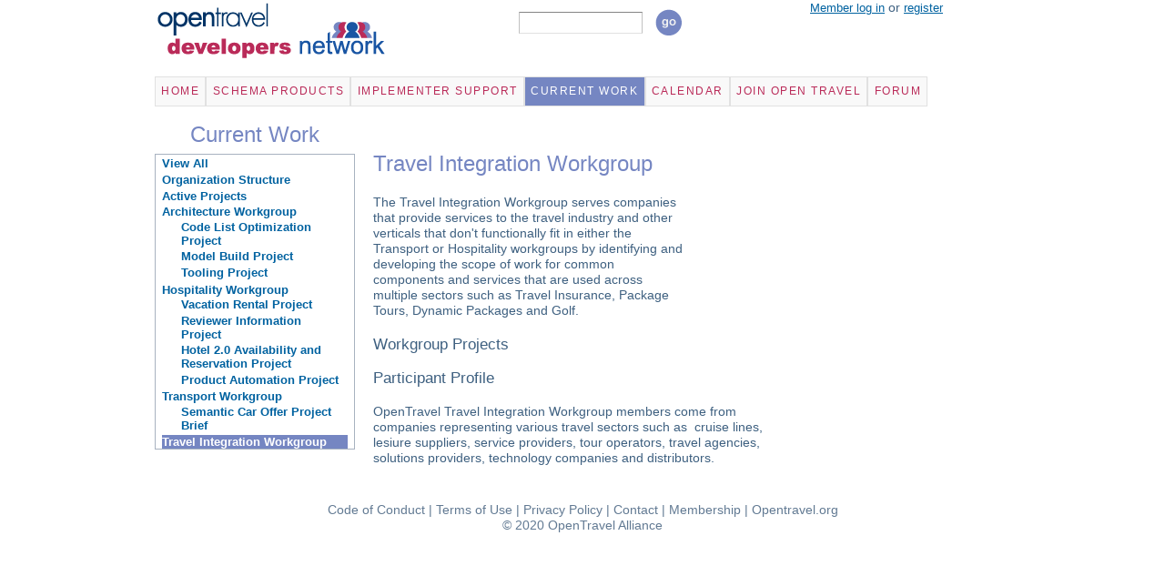

--- FILE ---
content_type: text/html; charset=utf-8
request_url: http://opentraveldevelopersnetwork.com/workgroup-overview-travel-integration
body_size: 5099
content:
<!DOCTYPE html PUBLIC "-//W3C//DTD HTML+RDFa 1.1//EN">
<html lang="en" dir="ltr" version="HTML+RDFa 1.1"
  xmlns:content="http://purl.org/rss/1.0/modules/content/"
  xmlns:dc="http://purl.org/dc/terms/"
  xmlns:foaf="http://xmlns.com/foaf/0.1/"
  xmlns:og="http://ogp.me/ns#"
  xmlns:rdfs="http://www.w3.org/2000/01/rdf-schema#"
  xmlns:sioc="http://rdfs.org/sioc/ns#"
  xmlns:sioct="http://rdfs.org/sioc/types#"
  xmlns:skos="http://www.w3.org/2004/02/skos/core#"
  xmlns:xsd="http://www.w3.org/2001/XMLSchema#">
<head profile="http://www.w3.org/1999/xhtml/vocab">
  <meta http-equiv="Content-Type" content="text/html; charset=utf-8" />
<meta name="viewport" content="width=device-width, initial-scale=1, maximum-scale=1, minimum-scale=1, user-scalable=no" />
<link rel="alternate" type="text/calendar" title="Add to My Calendar" href="webcal://opentraveldevelopersnetwork.com/calendar-node-field-event-date/ical//calendar.ics" />
<link rel="shortcut icon" href="http://opentraveldevelopersnetwork.com/misc/favicon.ico" type="image/vnd.microsoft.icon" />
<meta name="generator" content="Drupal 7 (https://www.drupal.org)" />
<link rel="canonical" href="http://opentraveldevelopersnetwork.com/workgroup-overview-travel-integration" />
<link rel="shortlink" href="http://opentraveldevelopersnetwork.com/workgroup-overview-travel-integration" />
  <title>Travel Integration Workgroup | OpenTravel Developers Network</title>  
  <style type="text/css" media="all">
@import url("http://opentraveldevelopersnetwork.com/modules/system/system.base.css?q4u5st");
@import url("http://opentraveldevelopersnetwork.com/modules/system/system.menus.css?q4u5st");
@import url("http://opentraveldevelopersnetwork.com/modules/system/system.messages.css?q4u5st");
@import url("http://opentraveldevelopersnetwork.com/modules/system/system.theme.css?q4u5st");
</style>
<style type="text/css" media="all">
@import url("http://opentraveldevelopersnetwork.com/sites/all/modules/simplenews/simplenews.css?q4u5st");
@import url("http://opentraveldevelopersnetwork.com/sites/all/modules/calendar/css/calendar_multiday.css?q4u5st");
@import url("http://opentraveldevelopersnetwork.com/modules/comment/comment.css?q4u5st");
@import url("http://opentraveldevelopersnetwork.com/sites/all/modules/date/date_api/date.css?q4u5st");
@import url("http://opentraveldevelopersnetwork.com/sites/all/modules/date/date_popup/themes/datepicker.1.7.css?q4u5st");
@import url("http://opentraveldevelopersnetwork.com/sites/all/modules/date/date_repeat_field/date_repeat_field.css?q4u5st");
@import url("http://opentraveldevelopersnetwork.com/sites/all/modules/mollom/mollom.css?q4u5st");
@import url("http://opentraveldevelopersnetwork.com/modules/node/node.css?q4u5st");
@import url("http://opentraveldevelopersnetwork.com/modules/search/search.css?q4u5st");
@import url("http://opentraveldevelopersnetwork.com/modules/user/user.css?q4u5st");
@import url("http://opentraveldevelopersnetwork.com/modules/forum/forum.css?q4u5st");
@import url("http://opentraveldevelopersnetwork.com/sites/all/modules/views/css/views.css?q4u5st");
@import url("http://opentraveldevelopersnetwork.com/sites/all/modules/ckeditor/css/ckeditor.css?q4u5st");
</style>
<style type="text/css" media="all">
@import url("http://opentraveldevelopersnetwork.com/sites/all/modules/colorbox/styles/default/colorbox_style.css?q4u5st");
@import url("http://opentraveldevelopersnetwork.com/sites/all/modules/ctools/css/ctools.css?q4u5st");
@import url("http://opentraveldevelopersnetwork.com/sites/all/modules/node_announce/css/node_announce.css?q4u5st");
@import url("http://opentraveldevelopersnetwork.com/sites/all/modules/panels/css/panels.css?q4u5st");
@import url("http://opentraveldevelopersnetwork.com/sites/all/libraries/superfish/css/superfish.css?q4u5st");
@import url("http://opentraveldevelopersnetwork.com/sites/all/libraries/superfish/css/superfish-vertical.css?q4u5st");
@import url("http://opentraveldevelopersnetwork.com/sites/all/libraries/superfish/css/superfish-navbar.css?q4u5st");
@import url("http://opentraveldevelopersnetwork.com/sites/all/libraries/superfish/style/white.css?q4u5st");
</style>
<style type="text/css" media="all">
@import url("http://opentraveldevelopersnetwork.com/sites/all/themes/otdn/css/otdn-text.css?q4u5st");
</style>
<style type="text/css" media="all">
@import url("http://opentraveldevelopersnetwork.com/sites/all/themes/omega/alpha/css/alpha-reset.css?q4u5st");
@import url("http://opentraveldevelopersnetwork.com/sites/all/themes/omega/alpha/css/alpha-mobile.css?q4u5st");
@import url("http://opentraveldevelopersnetwork.com/sites/all/themes/omega/alpha/css/alpha-alpha.css?q4u5st");
@import url("http://opentraveldevelopersnetwork.com/sites/all/themes/omega/omega/css/formalize.css?q4u5st");
@import url("http://opentraveldevelopersnetwork.com/sites/all/themes/omega/omega/css/omega-branding.css?q4u5st");
@import url("http://opentraveldevelopersnetwork.com/sites/all/themes/omega/omega/css/omega-menu.css?q4u5st");
@import url("http://opentraveldevelopersnetwork.com/sites/all/themes/omega/omega/css/omega-forms.css?q4u5st");
@import url("http://opentraveldevelopersnetwork.com/sites/all/themes/omega/omega/css/omega-visuals.css?q4u5st");
@import url("http://opentraveldevelopersnetwork.com/sites/all/themes/otdn/css/global.css?q4u5st");
</style>

<!--[if (lt IE 9)&(!IEMobile)]>
<style type="text/css" media="all">
@import url("http://opentraveldevelopersnetwork.com/sites/all/themes/otdn/css/otdn-alpha-default.css?q4u5st");
@import url("http://opentraveldevelopersnetwork.com/sites/all/themes/otdn/css/otdn-alpha-default-normal.css?q4u5st");
@import url("http://opentraveldevelopersnetwork.com/sites/all/themes/omega/alpha/css/grid/alpha_default/normal/alpha-default-normal-12.css?q4u5st");
</style>
<![endif]-->

<!--[if gte IE 9]><!-->
<style type="text/css" media="all and (min-width: 740px) and (min-device-width: 740px), (max-device-width: 800px) and (min-width: 740px) and (orientation:landscape)">
@import url("http://opentraveldevelopersnetwork.com/sites/all/themes/otdn/css/otdn-alpha-default.css?q4u5st");
@import url("http://opentraveldevelopersnetwork.com/sites/all/themes/otdn/css/otdn-alpha-default-narrow.css?q4u5st");
@import url("http://opentraveldevelopersnetwork.com/sites/all/themes/omega/alpha/css/grid/alpha_default/narrow/alpha-default-narrow-12.css?q4u5st");
</style>
<!--<![endif]-->

<!--[if gte IE 9]><!-->
<style type="text/css" media="all and (min-width: 980px) and (min-device-width: 980px), all and (max-device-width: 1024px) and (min-width: 1024px) and (orientation:landscape)">
@import url("http://opentraveldevelopersnetwork.com/sites/all/themes/otdn/css/otdn-alpha-default.css?q4u5st");
@import url("http://opentraveldevelopersnetwork.com/sites/all/themes/otdn/css/otdn-alpha-default-normal.css?q4u5st");
@import url("http://opentraveldevelopersnetwork.com/sites/all/themes/omega/alpha/css/grid/alpha_default/normal/alpha-default-normal-12.css?q4u5st");
</style>
<!--<![endif]-->
  <script type="text/javascript" src="http://opentraveldevelopersnetwork.com/misc/jquery.js?v=1.4.4"></script>
<script type="text/javascript" src="http://opentraveldevelopersnetwork.com/misc/jquery-extend-3.4.0.js?v=1.4.4"></script>
<script type="text/javascript" src="http://opentraveldevelopersnetwork.com/misc/jquery.once.js?v=1.2"></script>
<script type="text/javascript" src="http://opentraveldevelopersnetwork.com/misc/drupal.js?q4u5st"></script>
<script type="text/javascript" src="http://opentraveldevelopersnetwork.com/sites/all/libraries/colorbox/jquery.colorbox-min.js?q4u5st"></script>
<script type="text/javascript" src="http://opentraveldevelopersnetwork.com/sites/all/modules/colorbox/js/colorbox.js?q4u5st"></script>
<script type="text/javascript" src="http://opentraveldevelopersnetwork.com/sites/all/modules/colorbox/styles/default/colorbox_style.js?q4u5st"></script>
<script type="text/javascript" src="http://opentraveldevelopersnetwork.com/sites/all/libraries/superfish/jquery.hoverIntent.minified.js?q4u5st"></script>
<script type="text/javascript" src="http://opentraveldevelopersnetwork.com/sites/all/libraries/superfish/jquery.bgiframe.min.js?q4u5st"></script>
<script type="text/javascript" src="http://opentraveldevelopersnetwork.com/sites/all/libraries/superfish/superfish.js?q4u5st"></script>
<script type="text/javascript" src="http://opentraveldevelopersnetwork.com/sites/all/libraries/superfish/supersubs.js?q4u5st"></script>
<script type="text/javascript" src="http://opentraveldevelopersnetwork.com/sites/all/libraries/superfish/supposition.js?q4u5st"></script>
<script type="text/javascript" src="http://opentraveldevelopersnetwork.com/sites/all/libraries/superfish/sftouchscreen.js?q4u5st"></script>
<script type="text/javascript">
<!--//--><![CDATA[//><!--
jQuery(function(){
jQuery('#superfish-2').supersubs({minWidth: 12, maxWidth: 27, extraWidth: 1}).superfish({
animation: {opacity:'show'},
speed: 'fast',
autoArrows: false,
dropShadows: true});
});
//--><!]]>
</script>
<script type="text/javascript" src="http://opentraveldevelopersnetwork.com/sites/all/themes/omega/omega/js/jquery.formalize.js?q4u5st"></script>
<script type="text/javascript" src="http://opentraveldevelopersnetwork.com/sites/all/themes/omega/omega/js/omega-mediaqueries.js?q4u5st"></script>
<script type="text/javascript">
<!--//--><![CDATA[//><!--
jQuery.extend(Drupal.settings, {"basePath":"\/","pathPrefix":"","ajaxPageState":{"theme":"otdn","theme_token":"Of_duzNl2fwm6XLtmjYRtgqN4dTJ2SygIJW0pNa8K88","js":{"misc\/jquery.js":1,"misc\/jquery-extend-3.4.0.js":1,"misc\/jquery.once.js":1,"misc\/drupal.js":1,"sites\/all\/libraries\/colorbox\/jquery.colorbox-min.js":1,"sites\/all\/modules\/colorbox\/js\/colorbox.js":1,"sites\/all\/modules\/colorbox\/styles\/default\/colorbox_style.js":1,"sites\/all\/libraries\/superfish\/jquery.hoverIntent.minified.js":1,"sites\/all\/libraries\/superfish\/jquery.bgiframe.min.js":1,"sites\/all\/libraries\/superfish\/superfish.js":1,"sites\/all\/libraries\/superfish\/supersubs.js":1,"sites\/all\/libraries\/superfish\/supposition.js":1,"sites\/all\/libraries\/superfish\/sftouchscreen.js":1,"0":1,"sites\/all\/themes\/omega\/omega\/js\/jquery.formalize.js":1,"sites\/all\/themes\/omega\/omega\/js\/omega-mediaqueries.js":1},"css":{"modules\/system\/system.base.css":1,"modules\/system\/system.menus.css":1,"modules\/system\/system.messages.css":1,"modules\/system\/system.theme.css":1,"sites\/all\/modules\/simplenews\/simplenews.css":1,"sites\/all\/modules\/calendar\/css\/calendar_multiday.css":1,"modules\/comment\/comment.css":1,"sites\/all\/modules\/date\/date_api\/date.css":1,"sites\/all\/modules\/date\/date_popup\/themes\/datepicker.1.7.css":1,"sites\/all\/modules\/date\/date_repeat_field\/date_repeat_field.css":1,"sites\/all\/modules\/mollom\/mollom.css":1,"modules\/node\/node.css":1,"modules\/search\/search.css":1,"modules\/user\/user.css":1,"modules\/forum\/forum.css":1,"sites\/all\/modules\/views\/css\/views.css":1,"sites\/all\/modules\/ckeditor\/css\/ckeditor.css":1,"sites\/all\/modules\/colorbox\/styles\/default\/colorbox_style.css":1,"sites\/all\/modules\/ctools\/css\/ctools.css":1,"sites\/all\/modules\/node_announce\/css\/node_announce.css":1,"sites\/all\/modules\/panels\/css\/panels.css":1,"sites\/all\/libraries\/superfish\/css\/superfish.css":1,"sites\/all\/libraries\/superfish\/css\/superfish-vertical.css":1,"sites\/all\/libraries\/superfish\/css\/superfish-navbar.css":1,"sites\/all\/libraries\/superfish\/style\/white.css":1,"sites\/all\/themes\/otdn\/css\/otdn-text.css":1,"sites\/all\/themes\/omega\/alpha\/css\/alpha-reset.css":1,"sites\/all\/themes\/omega\/alpha\/css\/alpha-mobile.css":1,"sites\/all\/themes\/omega\/alpha\/css\/alpha-alpha.css":1,"sites\/all\/themes\/omega\/omega\/css\/formalize.css":1,"sites\/all\/themes\/omega\/omega\/css\/omega-branding.css":1,"sites\/all\/themes\/omega\/omega\/css\/omega-menu.css":1,"sites\/all\/themes\/omega\/omega\/css\/omega-forms.css":1,"sites\/all\/themes\/omega\/omega\/css\/omega-visuals.css":1,"sites\/all\/themes\/otdn\/css\/global.css":1,"ie::normal::sites\/all\/themes\/otdn\/css\/otdn-alpha-default.css":1,"ie::normal::sites\/all\/themes\/otdn\/css\/otdn-alpha-default-normal.css":1,"ie::normal::sites\/all\/themes\/omega\/alpha\/css\/grid\/alpha_default\/normal\/alpha-default-normal-12.css":1,"narrow::sites\/all\/themes\/otdn\/css\/otdn-alpha-default.css":1,"narrow::sites\/all\/themes\/otdn\/css\/otdn-alpha-default-narrow.css":1,"sites\/all\/themes\/omega\/alpha\/css\/grid\/alpha_default\/narrow\/alpha-default-narrow-12.css":1,"normal::sites\/all\/themes\/otdn\/css\/otdn-alpha-default.css":1,"normal::sites\/all\/themes\/otdn\/css\/otdn-alpha-default-normal.css":1,"sites\/all\/themes\/omega\/alpha\/css\/grid\/alpha_default\/normal\/alpha-default-normal-12.css":1}},"colorbox":{"opacity":"0.85","current":"{current} of {total}","previous":"\u00ab Prev","next":"Next \u00bb","close":"Close","maxWidth":"98%","maxHeight":"98%","fixed":true,"mobiledetect":true,"mobiledevicewidth":"480px"},"urlIsAjaxTrusted":{"\/workgroup-overview-travel-integration":true},"omega":{"layouts":{"primary":"normal","order":["narrow","normal"],"queries":{"narrow":"all and (min-width: 740px) and (min-device-width: 740px), (max-device-width: 800px) and (min-width: 740px) and (orientation:landscape)","normal":"all and (min-width: 980px) and (min-device-width: 980px), all and (max-device-width: 1024px) and (min-width: 1024px) and (orientation:landscape)"}}}});
//--><!]]>
</script>
  <!--[if lt IE 9]><script src="http://html5shiv.googlecode.com/svn/trunk/html5.js"></script><![endif]-->
</head>
<body class="html not-front not-logged-in page-workgroup-overview-travel-integration other_pages_public context-workgroup-overview-travel-integration">
  <div id="skip-link">
    <a href="#main-content" class="element-invisible element-focusable">Skip to main content</a>
  </div>
    <div class="page clearfix" id="page">
      <header id="section-header" class="section section-header">
  <div id="zone-branding-wrapper" class="zone-wrapper zone-branding-wrapper clearfix">  
  <div id="zone-branding" class="zone zone-branding clearfix container-12">
    <div class="grid-5 region region-branding" id="region-branding">
  <div class="region-inner region-branding-inner">
        <div class="branding-data clearfix">
            <div class="logo-img">
        <a href="/" rel="home" title=""><img src="http://opentraveldevelopersnetwork.com/sites/default/files/ODN_logo_0.png" alt="" id="logo" /></a>      </div>
                </div>
          </div>
</div><div class="grid-4 region region-user-first" id="region-user-first">
  <div class="region-inner region-user-first-inner">
    <div class="block block-search block-form block-search-form odd block-without-title" id="block-search-form">
  <div class="block-inner clearfix">
                
    <div class="content clearfix">
      <form action="/workgroup-overview-travel-integration" method="post" id="search-block-form" accept-charset="UTF-8"><div><div class="container-inline">
      <h2 class="element-invisible">Search form</h2>
    <div class="form-item form-type-textfield form-item-search-block-form">
  <label class="element-invisible" for="edit-search-block-form--2">Search </label>
 <input title="Enter the terms you wish to search for." type="text" id="edit-search-block-form--2" name="search_block_form" value="" size="15" maxlength="128" class="form-text" />
</div>
<div class="form-actions form-wrapper" id="edit-actions"><input type="submit" id="edit-submit" name="op" value="Search" class="form-submit" /></div><input type="hidden" name="form_build_id" value="form-ruotFHfuaYXxKK2s-2--fBBVhidldxqRpqaPW5AQW9c" />
<input type="hidden" name="form_id" value="search_block_form" />
</div>
</div></form>    </div>
  </div>
</div>  </div>
</div><div class="grid-3 region region-user-second" id="region-user-second">
  <div class="region-inner region-user-second-inner">
    <div class="block block-block block-2 block-block-2 odd block-without-title" id="block-block-2">
  <div class="block-inner clearfix">
                
    <div class="content clearfix">
      <a href="/user">Member log in</a> or <a href="/user/register">register</a>     </div>
  </div>
</div>  </div>
</div>  </div>
</div><div id="zone-menu-wrapper" class="zone-wrapper zone-menu-wrapper clearfix">  
  <div id="zone-menu" class="zone zone-menu clearfix container-12">
    <div class="grid-12 region region-menu" id="region-menu">
  <div class="region-inner region-menu-inner">
        <div class="block block-superfish block-2 block-superfish-2 odd block-without-title" id="block-superfish-2">
  <div class="block-inner clearfix">
                
    <div class="content clearfix">
      <ul id="superfish-2" class="sf-menu menu-current-work-public sf-horizontal sf-style-white sf-total-items-7 sf-parent-items-0 sf-single-items-7"><li id="menu-1309-2" class="first odd sf-item-1 sf-depth-1 sf-no-children"><a href="/" class="sf-depth-1 ">Home</a></li><li id="menu-1310-2" class="middle even sf-item-2 sf-depth-1 sf-no-children"><a href="/schema-products-page" class="sf-depth-1 ">Schema Products</a></li><li id="menu-1311-2" class="middle odd sf-item-3 sf-depth-1 sf-no-children"><a href="/schema-support" class="sf-depth-1 ">Implementer Support</a></li><li id="menu-1312-2" class="middle even sf-item-4 sf-depth-1 sf-no-children"><a href="/all-active-work-public" class="sf-depth-1 ">Current Work</a></li><li id="menu-1313-2" class="middle odd sf-item-5 sf-depth-1 sf-no-children"><a href="/public-calendar-event/month" class="sf-depth-1 ">Calendar</a></li><li id="menu-1315-2" class="middle even sf-item-6 sf-depth-1 sf-no-children"><a href="http://www.opentravel.org/join" target="_blank" class="sf-depth-1 ">Join Open Travel</a></li><li id="menu-1316-2" class="last odd sf-item-7 sf-depth-1 sf-no-children"><a href="http://www.opentravelcommunityforum.com/forum/" target="_blank" class="sf-depth-1 ">Forum</a></li></ul>    </div>
  </div>
</div>  </div>
</div>
  </div>
</div></header>    
      <section id="section-content" class="section section-content">
  <div id="zone-content-wrapper" class="zone-wrapper zone-content-wrapper clearfix">  
  <div id="zone-content" class="zone zone-content clearfix container-12">    
        
        <aside class="grid-3 region region-sidebar-first" id="region-sidebar-first">
  <div class="region-inner region-sidebar-first-inner">
    <section class="block block-menu block-menu-current-work---non-member block-menu-menu-current-work-non-member odd" id="block-menu-menu-current-work-non-member">
  <div class="block-inner clearfix">
              <h2 class="block-title">Current Work</h2>
            
    <div class="content clearfix">
      <ul class="menu"><li class="first leaf"><a href="/all-active-work-public">View All</a></li>
<li class="leaf"><a href="/organization-structure">Organization Structure</a></li>
<li class="leaf"><a href="/active-projects-public">Active Projects</a></li>
<li class="expanded"><a href="/workgroup-overview-architecture">Architecture Workgroup</a><ul class="menu"><li class="first leaf"><a href="/code-list-optimization-project-brief">Code List Optimization Project</a></li>
<li class="leaf"><a href="/model-build-project-brief">Model Build Project</a></li>
<li class="last leaf"><a href="/tooling-project-brief">Tooling Project</a></li>
</ul></li>
<li class="expanded"><a href="/workgroup-overview-hospitality">Hospitality Workgroup</a><ul class="menu"><li class="first leaf"><a href="/vacation-rental-project-brief">Vacation Rental Project</a></li>
<li class="leaf"><a href="/reviewer-information-project-0">Reviewer Information Project</a></li>
<li class="leaf"><a href="http://www.opentraveldevelopersnetwork.com/hotel-20-availability-and-reservation">Hotel 2.0 Availability and Reservation Project</a></li>
<li class="last leaf"><a href="/product-automation-project-brief">Product Automation Project</a></li>
</ul></li>
<li class="expanded"><a href="/workgroup-overview-transport">Transport Workgroup</a><ul class="menu"><li class="first last leaf"><a href="/semantic-car-offer-project-brief">Semantic Car Offer Project Brief</a></li>
</ul></li>
<li class="last leaf active-trail"><a href="/workgroup-overview-travel-integration" class="active-trail active">Travel Integration Workgroup</a></li>
</ul>    </div>
  </div>
</section><div class="block block-block block-20 block-block-20 even block-without-title" id="block-block-20">
  <div class="block-inner clearfix">
                
    <div class="content clearfix">
      &nbsp;
    </div>
  </div>
</div>  </div>
</aside><div class="grid-6 region region-content" id="region-content">
  <div class="region-inner region-content-inner">
    <a id="main-content"></a>
                <h1 class="title" id="page-title">Travel Integration Workgroup</h1>
                        <div class="block block-system block-main block-system-main odd block-without-title" id="block-system-main">
  <div class="block-inner clearfix">
                
    <div class="content clearfix">
      <div class="view view-workgroups-non-member view-id-workgroups_non_member view-display-id-page_3 view-dom-id-e45af813a7e83a0238d2db4cd77064e6">
        
  
  
      <div class="view-content">
        <div class="views-row views-row-1">
      
  <div class="views-field views-field-field-wgimage">        <div class="field-content"></div>  </div>  
  <div class="views-field views-field-body">        <div class="field-content"><p>The Travel Integration Workgroup serves companies that provide services to the travel industry and other verticals that don't functionally fit in either the Transport or Hospitality workgroups by identifying and developing the scope of work for common components and services that are used across multiple sectors such as Travel Insurance, Package Tours, Dynamic Packages and Golf.</p>
</div>  </div>  
  <div class="views-field views-field-field-projects">    <h4 class="views-label views-label-field-projects viewtitle">Workgroup Projects</h4>    <div class="field-content"><div class="view view-project-by-workgroup view-id-project_by_workgroup view-display-id-page view-dom-id-efa0ea3d77e29585079553675a1c9577">
        
  
  
  
  
  
  
  
  
</div></div>  </div>  
  <div class="views-field views-field-field-participant-profile">    <h4 class="views-label views-label-field-participant-profile viewtitle">Participant Profile</h4>    <div class="field-content"><p>OpenTravel Travel Integration Workgroup members come from companies representing various travel sectors such as  cruise lines, lesiure suppliers, service providers, tour operators, travel agencies, solutions providers, technology companies and distributors.</p>
</div>  </div>  </div>
    </div>
  
  
  
  
  
  
</div>    </div>
  </div>
</div><div class="block block-block block-7 block-block-7 even block-without-title" id="block-block-7">
  <div class="block-inner clearfix">
                
    <div class="content clearfix">
      <p> </p>
    </div>
  </div>
</div>      </div>
</div><aside class="grid-3 region region-sidebar-second" id="region-sidebar-second">
  <div class="region-inner region-sidebar-second-inner">
      </div>
</aside>  </div>
</div></section>    
  
      <footer id="section-footer" class="section section-footer">
  <div id="zone-footer-wrapper" class="zone-wrapper zone-footer-wrapper clearfix">  
  <div id="zone-footer" class="zone zone-footer clearfix container-12">
    <div class="grid-12 region region-footer-third" id="region-footer-third">
  <div class="region-inner region-footer-third-inner">
    <div class="block block-block block-12 block-block-12 odd block-without-title" id="block-block-12">
  <div class="block-inner clearfix">
                
    <div class="content clearfix">
      <p class="rtecenter"><a href="http://opentraveldevelopersnetwork.com/code-contact">Code of Conduct</a> | <a href="http://opentraveldevelopersnetwork.com/terms-use">Terms of Use</a> | <a href="http://opentraveldevelopersnetwork.com/privacy-policy">Privacy Policy</a> | <a href="http://opentraveldevelopersnetwork.com/contact">Contact</a> | <a href="http://opentraveldevelopersnetwork.com/join-opentravel">Membership</a> | <a href="http://opentravel.org">Opentravel.org</a><br />
	© 2020 OpenTravel Alliance</p>
    </div>
  </div>
</div>  </div>
</div>  </div>
</div></footer>  </div>  <div class="region region-page-bottom" id="region-page-bottom">
  <div class="region-inner region-page-bottom-inner">
      </div>
</div></body>
</html>

--- FILE ---
content_type: text/css
request_url: http://opentraveldevelopersnetwork.com/sites/all/themes/otdn/css/otdn-text.css?q4u5st
body_size: 98
content:
/* turned off omega text css and this is now blank
all fonts stuff is controlled by global.css */


--- FILE ---
content_type: text/css
request_url: http://opentraveldevelopersnetwork.com/sites/all/modules/node_announce/css/node_announce.css?q4u5st
body_size: 556
content:

/****
   * Support spacing for the list of announcements
   */

.node-announce-list .node-announce-odd {
    background-color: #eeeeee;
    color: black;
}

.node-announce-list td {
    padding: 3px;
}

.node-announce-list .node-announce-subject {
    padding-left: 20px;
}

/****
   * Make email look like you expect
   */

#node-announce-preview {
    padding: 10px;
    background-color: #eee;
    border: 1px solid #ddd;
    color: black;
}

#node-announce-preview hr {
    color: #aaa;
    background-color: #aaa;
    border: none;
    height: 1px;
}

--- FILE ---
content_type: text/css
request_url: http://opentraveldevelopersnetwork.com/sites/all/themes/otdn/css/global.css?q4u5st
body_size: 20726
content:
/* This file will hold styles for the mobile version of your website (mobile first). */
/* This also can include ANY global CSS that applies site-wide. Unless overwritten by a more specific style rule, CSS declarations in global.css will apply site-wide. */
/* all text / font stuff was moved from base omega theme to top of this file */
body {
  color: #3e6080;
  /*font-size:.875em;*/
  font-size: .875em;
  line-height: 1.25em;
  font-family: Arial, Helvetica, sans-serif;
}

a:link, a:visited {
  color: #0062A0;
  text-decoration: underline;
  font-weight:700;
}

a:hover {
  color: #ba2b59;
  text-decoration: none;
}

a:active {
  color: #202124;
  text-decoration: none;
  color: #000;
}

/* text links classes - added 10/9/2012 */

a.ruby {
	color: #ba2b59;
	text-decoration:none;
}

a.download_btn {
	color: #fff;
	font-weight: 600;
	background-color: #ba2b59;
	text-decoration:none;
	text-transform:uppercase;
	padding: 10px;
	
	}

/* end text links classes */

hr {
  margin: 0;
  padding: 0;
  border: none;
  height: 1px;
  background: #5294c1;
}

h1, h2, h3, h4, h5, h6 {
  /*  letter-spacing: -0.05em;
font-family: Georgia, 'Times New Roman', serif;*/
  font-family: Arial, Helvetica, sans-serif;
}

h1 {
  font-size: 1.9em;
}

h1#page-title {
  color: #1955A3;
  font-weight: normal;
  margin-top: 35px;
}

h1#page-title.title {
  color:#7586C2;
  font-size: 1.7em;
  line-height: normal;
}

/* Make site titles the same size if it's an H1 (home) or H2 (internal) */
h1.site-name,
h2.site-name {
  font-size: 1.9em;
}

h2,
.view-view-all-projects-other-groups-public .views-field-title,
.view-active-projects-public .views-field-title {
  font-size: 1.1em;
  color: #0062a0;
  font-weight: bold;
}


/* Make it a bit smaller for block headers */
h2.block-title {
  margin: 0;
  color: #3e6080;
  font-size: 1.1em;
  
}



h3 {
  font-size: 1.4em;
  font-weight: normal;
  color: #8496a7;
  margin-top: 20px;
  padding-bottom: 5px;
}

h4 {
  font-size: 1.2em;
  font-weight: normal;
}

h5 {
  font-size: 1.4em;
  font-weight: normal; 
  color: #7586c2;
}

h6 {
  font-size: .9em;
}

ol {
  list-style: decimal;
}

ul {
  list-style: disc;
}

ul ul,
ol ol {
  padding-top: 0.5em;
}

.node ol,
.node ul {
  padding-left: 1.2em;
}

.node ul.inline,
.node ol.inline {
  padding-left: 0;
}

p, dl, hr, h1, h2, h3, h4, h5, h6, ol,
ul, pre, table, address, fieldset {
  margin-bottom: 20px;
}

dt, .admin h3 {
  font-size: 1.1em;
  margin: 0;
}

dd {
  padding-left: 10px;
  font-size: 0.9em;
  font-style: italic;
  margin-bottom: 20px;
}

/* paragraph styles */

p.btn_centered {
	text-indent: 180px;
	line-height: 3.5em;	
}

/* miscellaneous span color */

.blue {
	color: #1955a3;
	font-weight: bold;
	}

/* blocks */
.region-sidebar-first .block .content,
.region-sidebar-second .block .content{
  margin-bottom: 10px;
  border: thin #a8b2c0 solid;
}



#block-block-20 .content{
  border: none;
  }

.region-sidebar-first .block-title,
.region-sidebar-second .block-title{
  margin-bottom: 10px;
  text-align: center;
  padding-top: 5px;
}

/* set minimum height of content area for short pages - 6/1/14 was this for Calendar pages?*/

/*#zone-content {
  min-height: 500px;
  }
*/

/* add bottom margin to logo area */
#zone-branding{
  margin-bottom: 20px;
  }

/* replace search button with image */
#search-block-form #edit-submit,
#block-search-form .form-submit{
  background-image: url('images/search_btn.png');
  background-repeat: no-repeat;
  background-position:center;
  background-color: transparent !important;
  border: none !important;
  color: transparent !important;
  font-size: .01px;
  height: 50px;
  padding-left: 10px;
  width: 50px;
  }
  /* hide the stupid captcha thing from admins */
#zone-branding #edit-captcha--2,
#zone-branding #edit-captcha,
.block-simplenews .captcha-admin-links{
  display: none;
  }

.region-sidebar-second .block .content {
	border-style: none !important;;
}

.block-simplenews {
	padding-top: 1em !important;
	padding-left: 1em !important;
	padding-right: 1em !important;
	font-size: .85em !important;
	background-color:#CCF !important; 
	
 }
 

/* welcome login block on header right */
.block-2 .greeting{
  font-size: .9em;
  }
  
.block-2 .name{
    font-size: 1.2em;
    }
.block-2 a{
  font-weight: normal;
  font-size: .9em;
  }

/* front page tweaks */
.front .region-content-inner{
  display: none;
  }

/* front page center image */
.block-3 img,
.block-14 img{
  width: 95%;
  margin-left: 2.4%;
  }

/* block-block-1 is welcome to the odn */
.block-block-1 ul{
    list-style-position: inside;
    margin-bottom: 10px;
    }
.block-block-1 li{    
    text-indent: -1em;
    margin-left: 1em;
    }
.block-block-1 p{
  margin-bottom: 10px;
  }

/*Calendar View*/

.block-og-event-block-block-2 {
 /* background-color: #a8b2c0;*/
  color: #3e6080;
  font-size: .9em;   /*consider chainging to 90% - MA note 9-9-2012 */
  }
.block-og-event-block-block-2 h3{
  font-size: .9em;
}
.date-display-single {
	color: #000;
	font-size: 9px;
}

.date-display-end {
	 color: #000;
	font-size: 9px;
}

/*Calendar Event*/

h2.event-title {
	color: #3e6080;
	font-size: 12pt;
	font-weight: bold;
	font-variant:small-caps;
}

.group-header {
	color: #3e6080;
	font-size: 10pt;
	font-weight: bold;

}

.date-display-single {
	color: #3e6080;
	font-size: 1.0em;
}

.date-display-end {
	color: #3e6080;
	font-size: 10pt;
}
.view-item-meeting_calendar{
  line-height: 1.0em;
  }

/* project calendar block on all group pages 
 * uses view og_event_block 
 * 
 * front page calendar block use
 * view with a block
 * block-views-calendar-block-2
 * 
 * */
 
#block-views-calendar-block-2 h2.block-title,
#block-views-og-event-block-block-2 h2.block-title{
  background-color: #f5ad57;
  padding: 15px 0px;
  text-align: center;
  }

#block-views-calendar-block-2,
#block-views-og-event-block-block-2 {
  background-color: #ffffcc;
  border: thin #f5ad57 solid;
  }
#block-views-calendar-block-2 .content,
#block-views-og-event-block-block-2 .content{
  border: none;
  }

#block-views-calendar-block-2 .date-display-single,
#block-views-calendar-block-2 .content a{
  font-size: .95em;
  }

#block-views-calendar-block-2 h3,
#block-views-og-event-block-block-2 h3{
  margin-bottom: 0px;
  margin-top: 5px;
  font-size: 1.0em;
  }

#block-views-og-event-block-block-2 .views-field-field-event-date{
  margin-top: -5px;
}
#block-views-og-event-block-block-2 .view-footer{
  margin-left: 40px;
}
#block-views-og-event-block-block-2 .feed-icon{
  width: 35px;
  margin-top: -39px;
}

/* all 3 group types use tabs in the content area
 * if there is no content in a field the tab may not show up
 * this was happening for docs - I added a dummy doc */
/* project page tabs */
.node-type-group .horizontal-tabs ul.horizontal-tabs-list li {
text-align: center;
width: 32.8%;
padding: 1px;
padding-top: 0;

}
/* workgroup page tabs */
.node-type-workgroup .horizontal-tabs ul.horizontal-tabs-list li {
text-align: center;
width: 24.4%;
padding: 1px;
padding-top: 0;
}

/* committee page tabs */
.node-type-committee .horizontal-tabs ul.horizontal-tabs-list li {
text-align: center;
width: 24.4%;
padding: 1px;
padding-top: 0;
}

/* generic for all group tabs */
.horizontal-tabs ul.horizontal-tabs-list li a{
height: 3em;
/*background: #EEE;*/
border-radius: 0px 0px 20px 20px;
-moz-border-radius: 0px 0px 20px 20px;
-webkit-border-radius: 0px 0px 20px 20px;
border: 2px solid #7586C2;
}

.horizontal-tabs ul.horizontal-tabs-list,
.horizontal-tabs ul.horizontal-tabs-list {
  background-color: white;
  border-right: none;
}

.horizontal-tabs ul.horizontal-tabs-list li,
.horizontal-tabs ul.horizontal-tabs-list li {
  background-color: white;
  border-right: none;
  /*height: 3em;*/
  border-radius: 0px 0px 20px 20px;
  -moz-border-radius: 0px 0px 20px 20px;
  -webkit-border-radius: 0px 0px 20px 20px;
}

.horizontal-tabs ul.horizontal-tabs-list li:hover a,
.horizontal-tabs ul.horizontal-tabs-list li:focus a{
  background-color: #7586C2;
  color: white;
}

.horizontal-tabs ul.horizontal-tabs-list strong {
  font-weight: normal;
  font-size: .9em;
}

.horizontal-tabs ul.horizontal-tabs-list .selected strong {
  color: white;
  font-size: .9em;
  font-weight: normal;
}
.horizontal-tabs .selected li{
  color: white;
  font-weight: normal;
}

.horizontal-tabs .selected a{
  background-color: #7586C2;
  color: white;
}

/* file field collection table for file collection */
  
.field-name-field-file-collection .sticky-enabled .sticky-enabled thead{
  display:none;
  }

.field-name-field-file-collection .sticky-enabled .sticky-enabled td,
.field-name-field-file-collection .sticky-enabled .sticky-enabled tr{
  background-color: transparent;
  border: none;
  }

.field-name-field-file-collection .sticky-enabled table{
  margin-bottom: 5px;
  border: none !important;
  }
  
.field-name-field-file-collection .sticky-enabled,
.field-name-field-file-collection .sticky-enabled .date-display-single {
  font-size: .85em;
  }


/* current work pages
view-active-projects and view-view-all-projects-and-other-groups*/
.view-view-all-projects-and-other-groups .field-name-field-prjteamimage,
.view-active-projects .field-name-field-prjteamimage,
.view-active-projects .field-name-field-wgimage,
.view-view-all-projects-and-other-groups .field-name-field-wgimage,
.view-active-projects .field-name-field-image,
.view-view-all-projects-and-other-groups .field-name-field-image{
	float: left;
}

.view-view-all-projects-and-other-groups .field-name-field-prjteamimage img,
.view-active-projects .field-name-field-prjteamimage img,
.view-active-projects .field-name-field-wgimage img,
.view-view-all-projects-and-other-groups .field-name-field-wgimage img,
.view-active-projects .field-name-field-image img,
.view-view-all-projects-and-other-groups .field-name-field-image img,
.view-view-all-projects-other-groups-public .field-name-field-wgimage img,
.view-view-all-projects-other-groups-public .views-field-field_prjteamimage img,
.view-view-all-projects-other-groups-public .field-name-field-image img,
.view-active-projects-public .field-name-field-wgimage img,
.view-active-projects-public .views-field-field_prjteamimage img,
.view-active-projects-public .field-name-field-image img{
	border: 4px solid #f5ad57;
	border-radius: 10px;
	transform: rotate(6deg);
-moz-transform: rotate(6deg);
-webkit-transform: rotate(6deg);
-o-transform: rotate(6deg);
-ms-transform: rotate(6deg);
 box-shadow: 9px 9px 7px rgba(0,0,0,0.3);
-webkit-box-shadow:  9px 9px 7px 0px rgba(0, 0, 0, .3);
	margin: 10px 15px;
}



.view-view-all-projects-and-other-groups h2,
.view-active-projects h2,
.page-taxonomy h2{
	margin-bottom: 5px;
	margin-top: 15px;
	font-size: 1em;
}

.view-view-all-projects-and-other-groups .ds-2col-stacked-fluid .group-left{
  width: 25%;
}
.view-view-all-projects-and-other-groups .ds-2col-stacked-fluid .group-right{
  width: 74%;
}

.page-all-active-work-public .group-left{
  width: 28%;
  }
.page-all-active-work-public .group-right{
  width: 71%;
  }

/* current work for public
   active-projects-public */
.view-active-projects-public .group-left{
  width: 27%;
}
.view-active-projects-public .group-right{
  width: 71%;
}

.group-header{
  font-weight: normal !important;
  }



/* sitemap block on current work pages
it is block-block-101em
*/
.projectul{
	padding-left:20px;
}1em

.sitemapblock ul{
 list-style-type: none;
}

.sitemapblock h3{
	color: #3E6080;
font-size: 14px;
font-weight: bold;
}


/* fix pager so it previous doesnt wrap */
.pager li.pager-first a,
.pager li.pager-previous a,
.pager li.pager-next a,
.pager li.pager-last a {
width: 65px;
}

/* weird issue fix for content area */
#block-block-7{
  display: none;
  margin: 0;
  padding: 0;
  }
/*friggin context not working on this page*/
/*.page-node-100 .context-content*/
.other_group_pages_members .block-menu-current-work---non-member{
	display: none;
}

/*for workgroup overview pages using*/

.view-project-by-workgroup .group-left{
 	width: 25%;
 }
.view-project-by-workgroup .group-right{
 	width: 73%;
 }

.view-project-by-workgroup .views-field-field_summary p{
	margin-bottom: 5px;
	display:inline;
}


/* workgroup-overview pages */
.view-workgroups-non-member .views-row .views-field-field-wgimage{
  width: 25%;
  float: left;
}

.view-workgroups-non-member .views-row .views-field-body{
  width: 75%;
  float: left;
}

.view-workgroups-non-member .viewtitle{
  clear: both;
}

/* hiding implementer support menu block based on
 * logged in or not
 */
.logged-in #block-menu-block-1{
 display:none;
 }

.not-logged-in #block-menu-menu-implementer-support{
 display:none; 
}

/*styling for current work menu there are two one for members one for public
 * using same styling for implementer support menu */
#block-menu-menu-current-work-non-member .block-title,
#block-menu-menu-current-work .block-title,
#block-menu-menu-implementer-support .block-title,
#block-menu-block-1 .block-title{
	font-size: 1.7em;
	color: #7586C2;
	margin-bottom: 10px;
	line-height: 1em;
	font-weight: normal;1em
}

.block-menu-current-work h2.block-title {12px
	font-size: 1.7em;
	font-weight:normal;	 
}

#block-menu-menu-current-work-non-member .content,
#block-menu-menu-current-work .content,
#block-menu-menu-implementer-support .content{
	border: thin #a8b2c0 solid;
	}


#block-menu-menu-current-work-non-member ul,
#block-menu-menu-current-work ul,
#block-menu-menu-implementer-support ul,
#block-menu-block-1 ul{
	/*font-size: 1.2em;*/
	color: #7586C2;
	line-height: 1.2em;
	list-style-type: none !important;
	list-style-image: none !important;
	list-style-position: inside !important;
  font-size: .95em;
}


#block-menu-menu-current-work-non-member li,
#block-menu-menu-current-work li,
#block-menu-block-1 li{
  width:
}

#block-menu-menu-current-work-non-member li a,
#block-menu-menu-current-work li a,
#block-menu-menu-implementer-support li a,
#block-menu-block-1 a{
  text-decoration: none;
}
#block-menu-menu-current-work-non-member ul li.leaf,
#block-menu-menu-current-work ul li.leaf,
#block-menu-menu-implementer-support ul li.leaf, 
#block-menu-block-1 ul li.leaf{
list-style-image: none;
list-style-type: none;
}

#block-menu-menu-current-work-non-member ul ul li.leaf,
#block-menu-menu-current-work ul ul li.leaf,
#block-menu-menu-implementer-support ul ul li.leaf, 
#block-menu-block-1 ul ul li.leaf{
padding-left: 15px;
}


#block-menu-menu-current-work-non-member ul li.expanded,
#block-menu-menu-current-work ul li.expanded,
#block-menu-menu-implementer-support ul li.expanded,
#block-menu-block-1 ul li.expanded {
list-style-image: none;
list-style-type: none;
}

#block-menu-menu-current-work-non-member a:link,
#block-menu-menu-current-work a:link,
#block-menu-menu-current-work-non-member a:visited,
#block-menu-menu-current-work a:visited,
#block-menu-menu-implementer-support a:link,
#block-menu-menu-implementer-support a:visited,
#block-menu-block-1 a:link,
#block-menu-block-1 a:visited {
  font-weight:bold;
}

#block-menu-menu-current-work-non-member a.active,
#block-menu-menu-current-work .active,
#block-menu-menu-implementer-support .active,
#block-menu-block-1 a.active{
background-color:#7586C2;
color: white;
display: block;
 }


#superfish-1 a,
#superfish-2 a{
  text-decoration: none;
  text-transform: uppercase;
  color: #BA2B59;
  padding: 0.75em .5em;
  font-size: .89em;
  letter-spacing: .12em;
  }


#superfish-1 .active,
#superfish-2 .active{
background-color:#7586C2;
color: white;
display: block;
}




/* make "Current Work" menu item seem
 * active for all of its subpages
 * in the side menu -- I am using the various contexts as the key
 * added theme HTML reaction with the class name same as context name
 */
.group_pages_members #menu-873-1 a,
.group_pages_public #menu-1312-2 a,
.other_pages_public #menu-1312-2 a,
.other_group_pages_members #menu-873-1 a,
.project_briefs_public #menu-1312-2 a {
  background-color:#7586C2;
  color: white;
  display: block;
}

/* make "implementer support" menu item seem active for all its subpages
 * same logic as "current work" menu above
 */
.implementer_support #menu-1311-2 a,
.implementer_support #menu-872-1 a{
  background-color:#7586C2;
  color: white;
  display: block;
}  



/* user account pages */


.field-label,
.profile dt{
	color: #cc758e !important;
	font-family:"Trebuchet MS", Arial, Helvetica, sans-serif;
	font-size:small;
	font-weight:600;
}

/* hiding blog stuff from history 
  we hate the blog module */
.profile dt:first-of-type,
.profile dd:first-of-type{
   display:none;
   }


/* blog pages - we have default image to flow text around */
.field-name-field-default-image,
.views-field-field-default-image{
  width: 55px;
  float: left;
  }



/* project team pages */

.mission {
	font-style: italic;
}

/* taxonomy terms 10-19-2012 */
h2.page-taxonomy-term .page-taxonomy-term- {
	font-size: 1em !important;
	color:green;
}

/* Schema Description Tables */

table#pub {
	align: left;
	/*border-bottom: solid 1px #666;*/
	border-collapse: collapse;
	padding: 0;
	width: 700px;
}

thead th  {
	color: #1955a3;
	font-weight: bold;
	/*border-bottom: solid 1px red; */
		}
		
td.top {
	vertical-align: text-top;
}

p.pub_release_date {
	font-variant:small-caps;
	
}

.pub_subhead {
	font-size: .9em;
	font-weight: 700;
	line-height: 1.3;
	margin: .2em 0 .2em 0;
	
}

li.pub_subhead {
	font-size: .9em;
	font-weight: normal;
}

li.pub_files {
	font-size: .9em;
	font-weight: normal;
	line-height: 1.3
}

.pub_btn_centered {
	text-indent: 5px;
	line-height: 2.5em;
	margin: 10px 0 15px 0; 
}

/* Workgroup images borders & shadows */

.view-view-all-projects-and-other-groups .field-name-field-wgimage img,
.view-workgroups .field-name-field-wgimage img {
	border: 5px solid green;
	border-radius: 5px;
	transform: rotate(6deg);
	box-shadow: 9px 9px 7px rgba(0,0,0,0.3);
	margin: 10px 15px;
	/*margin: 0 15px 10px 15px; */
}

/* Workgroup text summaries */

.view-view-all-projects-and-other-groups .view-display-id-attachment_1 p
 {

margin-left: 0px;
}

/* Committee text summaries */

.view-view-all-projects-and-other-groups .field-name-field-image img,
.view-committees .field-name-field-image img {
	border: 5px solid #000;
	border-radius: 10px;
	transform: rotate(6deg);
	box-shadow: 9px 9px 7px rgba(0,0,0,0.3);
	margin: 10px 15px;
	/*margin: 0 15px 10px 15px;*/
}

.view-view-all-projects-and-other-groups .view-display-id-attachment_2 p
 {

margin-left: 0px;
}

/* Which Schema? */

img.floatLeft {
	float: left;
	/*clear: both;*/
	margin-bottom: 30px;
	/*padding: 10px 30px 10px 10px;*/
}

img.floatRight {
	float: right;
	/*clear: both;
	margin: 10px 30px;*/
	padding: 10px 30px;
}

li.square_bullets {
	list-style-type:square;
	color: #0062A0;
}

#business_functionality_left {
	margin-left: 30px;
	float: left;
	line-height: 1.7em;
	
}

#business_functionality_right {
	margin-left: 0px;
	float: right;
	line-height: 1.7em;
	/*clear: both;*/
}

.col2 {
	overflow: auto;
	width: 100%;
}

/* schema products page is node/128 with a quicktab block */

.page-node-128 .block-quicktabs .block-title,
.page-node-128 .sharethis-buttons{
  display: none;
  }
  
.page-node-128 #quicktabs-schema_products .sharethis-buttons{
  display: block;
  }

/* Privacy Policy , Terms of Use, Code of Contact */

p.disclosure {
	font-family:"Times New Roman", Times, serif;
	font-size: 1.4em;
	font-weight: bold;
	margin-bottom: 15px;
}

/* hide subscriptions block on IO Committee */
.page-node-70 #block-notifications-ui-subscriptions{
  display:none;
  }

/* footer links & copyright block
   shows on all pages block-12 is the footer */
.block-12 {
 color: #627A93;
 margin-top: 20px;
  }

.block-12 a{
 color: #627A93;
 text-decoration: none;
 font-weight: normal;
 }
